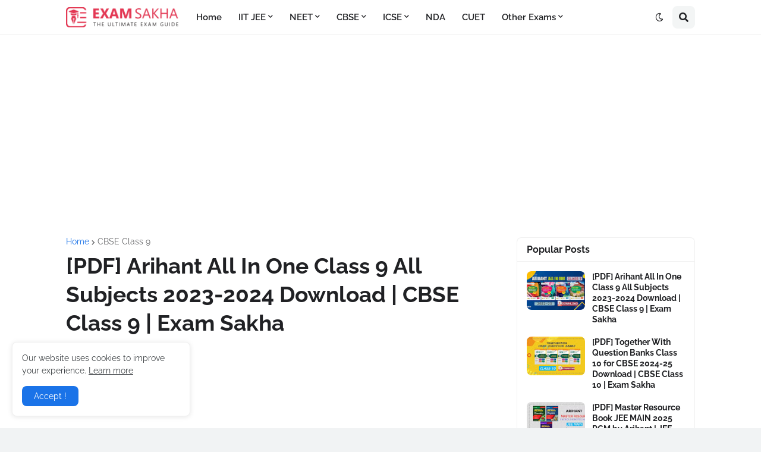

--- FILE ---
content_type: text/html; charset=utf-8
request_url: https://www.google.com/recaptcha/api2/aframe
body_size: 246
content:
<!DOCTYPE HTML><html><head><meta http-equiv="content-type" content="text/html; charset=UTF-8"></head><body><script nonce="Baecuu2oLYviKEVwSgeycA">/** Anti-fraud and anti-abuse applications only. See google.com/recaptcha */ try{var clients={'sodar':'https://pagead2.googlesyndication.com/pagead/sodar?'};window.addEventListener("message",function(a){try{if(a.source===window.parent){var b=JSON.parse(a.data);var c=clients[b['id']];if(c){var d=document.createElement('img');d.src=c+b['params']+'&rc='+(localStorage.getItem("rc::a")?sessionStorage.getItem("rc::b"):"");window.document.body.appendChild(d);sessionStorage.setItem("rc::e",parseInt(sessionStorage.getItem("rc::e")||0)+1);localStorage.setItem("rc::h",'1769025726682');}}}catch(b){}});window.parent.postMessage("_grecaptcha_ready", "*");}catch(b){}</script></body></html>